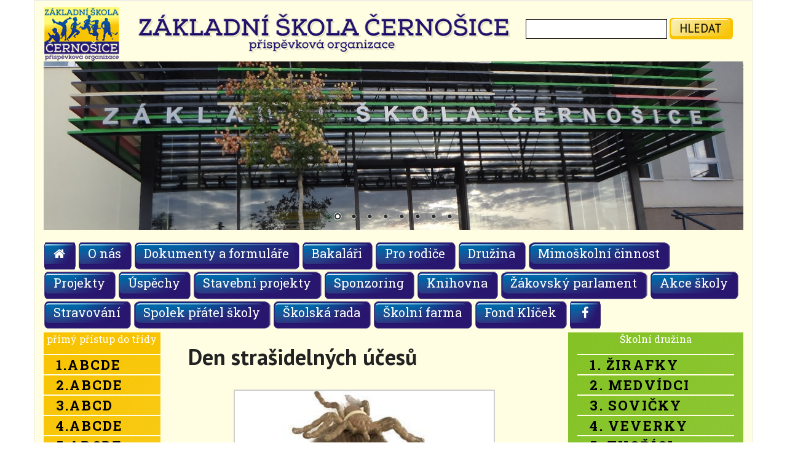

--- FILE ---
content_type: text/html; charset=UTF-8
request_url: https://www.zscernosice.cz/den-strasidelnych-ucesu/
body_size: 14478
content:
<!DOCTYPE html>
<html lang="cs">
    <head>
        <meta charset="UTF-8">
        <meta name="viewport" content="width=device-width, initial-scale=1">
         <title>Den strašidelných účesů | ZŠ Černošice</title>

        <meta name='robots' content='max-image-preview:large' />
	<style>img:is([sizes="auto" i], [sizes^="auto," i]) { contain-intrinsic-size: 3000px 1500px }</style>
	<link rel='dns-prefetch' href='//fonts.googleapis.com' />
<link rel="alternate" type="application/rss+xml" title="ZŠ Černošice &raquo; RSS zdroj" href="https://www.zscernosice.cz/feed/" />
<link rel="alternate" type="application/rss+xml" title="ZŠ Černošice &raquo; RSS komentářů" href="https://www.zscernosice.cz/comments/feed/" />
<link rel="alternate" type="application/rss+xml" title="ZŠ Černošice &raquo; RSS komentářů pro Den strašidelných účesů" href="https://www.zscernosice.cz/den-strasidelnych-ucesu/feed/" />
<script type="text/javascript">
/* <![CDATA[ */
window._wpemojiSettings = {"baseUrl":"https:\/\/s.w.org\/images\/core\/emoji\/16.0.1\/72x72\/","ext":".png","svgUrl":"https:\/\/s.w.org\/images\/core\/emoji\/16.0.1\/svg\/","svgExt":".svg","source":{"concatemoji":"https:\/\/www.zscernosice.cz\/wp-includes\/js\/wp-emoji-release.min.js?ver=6.8.3"}};
/*! This file is auto-generated */
!function(s,n){var o,i,e;function c(e){try{var t={supportTests:e,timestamp:(new Date).valueOf()};sessionStorage.setItem(o,JSON.stringify(t))}catch(e){}}function p(e,t,n){e.clearRect(0,0,e.canvas.width,e.canvas.height),e.fillText(t,0,0);var t=new Uint32Array(e.getImageData(0,0,e.canvas.width,e.canvas.height).data),a=(e.clearRect(0,0,e.canvas.width,e.canvas.height),e.fillText(n,0,0),new Uint32Array(e.getImageData(0,0,e.canvas.width,e.canvas.height).data));return t.every(function(e,t){return e===a[t]})}function u(e,t){e.clearRect(0,0,e.canvas.width,e.canvas.height),e.fillText(t,0,0);for(var n=e.getImageData(16,16,1,1),a=0;a<n.data.length;a++)if(0!==n.data[a])return!1;return!0}function f(e,t,n,a){switch(t){case"flag":return n(e,"\ud83c\udff3\ufe0f\u200d\u26a7\ufe0f","\ud83c\udff3\ufe0f\u200b\u26a7\ufe0f")?!1:!n(e,"\ud83c\udde8\ud83c\uddf6","\ud83c\udde8\u200b\ud83c\uddf6")&&!n(e,"\ud83c\udff4\udb40\udc67\udb40\udc62\udb40\udc65\udb40\udc6e\udb40\udc67\udb40\udc7f","\ud83c\udff4\u200b\udb40\udc67\u200b\udb40\udc62\u200b\udb40\udc65\u200b\udb40\udc6e\u200b\udb40\udc67\u200b\udb40\udc7f");case"emoji":return!a(e,"\ud83e\udedf")}return!1}function g(e,t,n,a){var r="undefined"!=typeof WorkerGlobalScope&&self instanceof WorkerGlobalScope?new OffscreenCanvas(300,150):s.createElement("canvas"),o=r.getContext("2d",{willReadFrequently:!0}),i=(o.textBaseline="top",o.font="600 32px Arial",{});return e.forEach(function(e){i[e]=t(o,e,n,a)}),i}function t(e){var t=s.createElement("script");t.src=e,t.defer=!0,s.head.appendChild(t)}"undefined"!=typeof Promise&&(o="wpEmojiSettingsSupports",i=["flag","emoji"],n.supports={everything:!0,everythingExceptFlag:!0},e=new Promise(function(e){s.addEventListener("DOMContentLoaded",e,{once:!0})}),new Promise(function(t){var n=function(){try{var e=JSON.parse(sessionStorage.getItem(o));if("object"==typeof e&&"number"==typeof e.timestamp&&(new Date).valueOf()<e.timestamp+604800&&"object"==typeof e.supportTests)return e.supportTests}catch(e){}return null}();if(!n){if("undefined"!=typeof Worker&&"undefined"!=typeof OffscreenCanvas&&"undefined"!=typeof URL&&URL.createObjectURL&&"undefined"!=typeof Blob)try{var e="postMessage("+g.toString()+"("+[JSON.stringify(i),f.toString(),p.toString(),u.toString()].join(",")+"));",a=new Blob([e],{type:"text/javascript"}),r=new Worker(URL.createObjectURL(a),{name:"wpTestEmojiSupports"});return void(r.onmessage=function(e){c(n=e.data),r.terminate(),t(n)})}catch(e){}c(n=g(i,f,p,u))}t(n)}).then(function(e){for(var t in e)n.supports[t]=e[t],n.supports.everything=n.supports.everything&&n.supports[t],"flag"!==t&&(n.supports.everythingExceptFlag=n.supports.everythingExceptFlag&&n.supports[t]);n.supports.everythingExceptFlag=n.supports.everythingExceptFlag&&!n.supports.flag,n.DOMReady=!1,n.readyCallback=function(){n.DOMReady=!0}}).then(function(){return e}).then(function(){var e;n.supports.everything||(n.readyCallback(),(e=n.source||{}).concatemoji?t(e.concatemoji):e.wpemoji&&e.twemoji&&(t(e.twemoji),t(e.wpemoji)))}))}((window,document),window._wpemojiSettings);
/* ]]> */
</script>
<style id='wp-emoji-styles-inline-css' type='text/css'>

	img.wp-smiley, img.emoji {
		display: inline !important;
		border: none !important;
		box-shadow: none !important;
		height: 1em !important;
		width: 1em !important;
		margin: 0 0.07em !important;
		vertical-align: -0.1em !important;
		background: none !important;
		padding: 0 !important;
	}
</style>
<link rel='stylesheet' id='wp-block-library-css' href='https://www.zscernosice.cz/wp-includes/css/dist/block-library/style.min.css?ver=6.8.3' type='text/css' media='all' />
<style id='classic-theme-styles-inline-css' type='text/css'>
/*! This file is auto-generated */
.wp-block-button__link{color:#fff;background-color:#32373c;border-radius:9999px;box-shadow:none;text-decoration:none;padding:calc(.667em + 2px) calc(1.333em + 2px);font-size:1.125em}.wp-block-file__button{background:#32373c;color:#fff;text-decoration:none}
</style>
<style id='global-styles-inline-css' type='text/css'>
:root{--wp--preset--aspect-ratio--square: 1;--wp--preset--aspect-ratio--4-3: 4/3;--wp--preset--aspect-ratio--3-4: 3/4;--wp--preset--aspect-ratio--3-2: 3/2;--wp--preset--aspect-ratio--2-3: 2/3;--wp--preset--aspect-ratio--16-9: 16/9;--wp--preset--aspect-ratio--9-16: 9/16;--wp--preset--color--black: #000000;--wp--preset--color--cyan-bluish-gray: #abb8c3;--wp--preset--color--white: #ffffff;--wp--preset--color--pale-pink: #f78da7;--wp--preset--color--vivid-red: #cf2e2e;--wp--preset--color--luminous-vivid-orange: #ff6900;--wp--preset--color--luminous-vivid-amber: #fcb900;--wp--preset--color--light-green-cyan: #7bdcb5;--wp--preset--color--vivid-green-cyan: #00d084;--wp--preset--color--pale-cyan-blue: #8ed1fc;--wp--preset--color--vivid-cyan-blue: #0693e3;--wp--preset--color--vivid-purple: #9b51e0;--wp--preset--gradient--vivid-cyan-blue-to-vivid-purple: linear-gradient(135deg,rgba(6,147,227,1) 0%,rgb(155,81,224) 100%);--wp--preset--gradient--light-green-cyan-to-vivid-green-cyan: linear-gradient(135deg,rgb(122,220,180) 0%,rgb(0,208,130) 100%);--wp--preset--gradient--luminous-vivid-amber-to-luminous-vivid-orange: linear-gradient(135deg,rgba(252,185,0,1) 0%,rgba(255,105,0,1) 100%);--wp--preset--gradient--luminous-vivid-orange-to-vivid-red: linear-gradient(135deg,rgba(255,105,0,1) 0%,rgb(207,46,46) 100%);--wp--preset--gradient--very-light-gray-to-cyan-bluish-gray: linear-gradient(135deg,rgb(238,238,238) 0%,rgb(169,184,195) 100%);--wp--preset--gradient--cool-to-warm-spectrum: linear-gradient(135deg,rgb(74,234,220) 0%,rgb(151,120,209) 20%,rgb(207,42,186) 40%,rgb(238,44,130) 60%,rgb(251,105,98) 80%,rgb(254,248,76) 100%);--wp--preset--gradient--blush-light-purple: linear-gradient(135deg,rgb(255,206,236) 0%,rgb(152,150,240) 100%);--wp--preset--gradient--blush-bordeaux: linear-gradient(135deg,rgb(254,205,165) 0%,rgb(254,45,45) 50%,rgb(107,0,62) 100%);--wp--preset--gradient--luminous-dusk: linear-gradient(135deg,rgb(255,203,112) 0%,rgb(199,81,192) 50%,rgb(65,88,208) 100%);--wp--preset--gradient--pale-ocean: linear-gradient(135deg,rgb(255,245,203) 0%,rgb(182,227,212) 50%,rgb(51,167,181) 100%);--wp--preset--gradient--electric-grass: linear-gradient(135deg,rgb(202,248,128) 0%,rgb(113,206,126) 100%);--wp--preset--gradient--midnight: linear-gradient(135deg,rgb(2,3,129) 0%,rgb(40,116,252) 100%);--wp--preset--font-size--small: 13px;--wp--preset--font-size--medium: 20px;--wp--preset--font-size--large: 36px;--wp--preset--font-size--x-large: 42px;--wp--preset--spacing--20: 0.44rem;--wp--preset--spacing--30: 0.67rem;--wp--preset--spacing--40: 1rem;--wp--preset--spacing--50: 1.5rem;--wp--preset--spacing--60: 2.25rem;--wp--preset--spacing--70: 3.38rem;--wp--preset--spacing--80: 5.06rem;--wp--preset--shadow--natural: 6px 6px 9px rgba(0, 0, 0, 0.2);--wp--preset--shadow--deep: 12px 12px 50px rgba(0, 0, 0, 0.4);--wp--preset--shadow--sharp: 6px 6px 0px rgba(0, 0, 0, 0.2);--wp--preset--shadow--outlined: 6px 6px 0px -3px rgba(255, 255, 255, 1), 6px 6px rgba(0, 0, 0, 1);--wp--preset--shadow--crisp: 6px 6px 0px rgba(0, 0, 0, 1);}:where(.is-layout-flex){gap: 0.5em;}:where(.is-layout-grid){gap: 0.5em;}body .is-layout-flex{display: flex;}.is-layout-flex{flex-wrap: wrap;align-items: center;}.is-layout-flex > :is(*, div){margin: 0;}body .is-layout-grid{display: grid;}.is-layout-grid > :is(*, div){margin: 0;}:where(.wp-block-columns.is-layout-flex){gap: 2em;}:where(.wp-block-columns.is-layout-grid){gap: 2em;}:where(.wp-block-post-template.is-layout-flex){gap: 1.25em;}:where(.wp-block-post-template.is-layout-grid){gap: 1.25em;}.has-black-color{color: var(--wp--preset--color--black) !important;}.has-cyan-bluish-gray-color{color: var(--wp--preset--color--cyan-bluish-gray) !important;}.has-white-color{color: var(--wp--preset--color--white) !important;}.has-pale-pink-color{color: var(--wp--preset--color--pale-pink) !important;}.has-vivid-red-color{color: var(--wp--preset--color--vivid-red) !important;}.has-luminous-vivid-orange-color{color: var(--wp--preset--color--luminous-vivid-orange) !important;}.has-luminous-vivid-amber-color{color: var(--wp--preset--color--luminous-vivid-amber) !important;}.has-light-green-cyan-color{color: var(--wp--preset--color--light-green-cyan) !important;}.has-vivid-green-cyan-color{color: var(--wp--preset--color--vivid-green-cyan) !important;}.has-pale-cyan-blue-color{color: var(--wp--preset--color--pale-cyan-blue) !important;}.has-vivid-cyan-blue-color{color: var(--wp--preset--color--vivid-cyan-blue) !important;}.has-vivid-purple-color{color: var(--wp--preset--color--vivid-purple) !important;}.has-black-background-color{background-color: var(--wp--preset--color--black) !important;}.has-cyan-bluish-gray-background-color{background-color: var(--wp--preset--color--cyan-bluish-gray) !important;}.has-white-background-color{background-color: var(--wp--preset--color--white) !important;}.has-pale-pink-background-color{background-color: var(--wp--preset--color--pale-pink) !important;}.has-vivid-red-background-color{background-color: var(--wp--preset--color--vivid-red) !important;}.has-luminous-vivid-orange-background-color{background-color: var(--wp--preset--color--luminous-vivid-orange) !important;}.has-luminous-vivid-amber-background-color{background-color: var(--wp--preset--color--luminous-vivid-amber) !important;}.has-light-green-cyan-background-color{background-color: var(--wp--preset--color--light-green-cyan) !important;}.has-vivid-green-cyan-background-color{background-color: var(--wp--preset--color--vivid-green-cyan) !important;}.has-pale-cyan-blue-background-color{background-color: var(--wp--preset--color--pale-cyan-blue) !important;}.has-vivid-cyan-blue-background-color{background-color: var(--wp--preset--color--vivid-cyan-blue) !important;}.has-vivid-purple-background-color{background-color: var(--wp--preset--color--vivid-purple) !important;}.has-black-border-color{border-color: var(--wp--preset--color--black) !important;}.has-cyan-bluish-gray-border-color{border-color: var(--wp--preset--color--cyan-bluish-gray) !important;}.has-white-border-color{border-color: var(--wp--preset--color--white) !important;}.has-pale-pink-border-color{border-color: var(--wp--preset--color--pale-pink) !important;}.has-vivid-red-border-color{border-color: var(--wp--preset--color--vivid-red) !important;}.has-luminous-vivid-orange-border-color{border-color: var(--wp--preset--color--luminous-vivid-orange) !important;}.has-luminous-vivid-amber-border-color{border-color: var(--wp--preset--color--luminous-vivid-amber) !important;}.has-light-green-cyan-border-color{border-color: var(--wp--preset--color--light-green-cyan) !important;}.has-vivid-green-cyan-border-color{border-color: var(--wp--preset--color--vivid-green-cyan) !important;}.has-pale-cyan-blue-border-color{border-color: var(--wp--preset--color--pale-cyan-blue) !important;}.has-vivid-cyan-blue-border-color{border-color: var(--wp--preset--color--vivid-cyan-blue) !important;}.has-vivid-purple-border-color{border-color: var(--wp--preset--color--vivid-purple) !important;}.has-vivid-cyan-blue-to-vivid-purple-gradient-background{background: var(--wp--preset--gradient--vivid-cyan-blue-to-vivid-purple) !important;}.has-light-green-cyan-to-vivid-green-cyan-gradient-background{background: var(--wp--preset--gradient--light-green-cyan-to-vivid-green-cyan) !important;}.has-luminous-vivid-amber-to-luminous-vivid-orange-gradient-background{background: var(--wp--preset--gradient--luminous-vivid-amber-to-luminous-vivid-orange) !important;}.has-luminous-vivid-orange-to-vivid-red-gradient-background{background: var(--wp--preset--gradient--luminous-vivid-orange-to-vivid-red) !important;}.has-very-light-gray-to-cyan-bluish-gray-gradient-background{background: var(--wp--preset--gradient--very-light-gray-to-cyan-bluish-gray) !important;}.has-cool-to-warm-spectrum-gradient-background{background: var(--wp--preset--gradient--cool-to-warm-spectrum) !important;}.has-blush-light-purple-gradient-background{background: var(--wp--preset--gradient--blush-light-purple) !important;}.has-blush-bordeaux-gradient-background{background: var(--wp--preset--gradient--blush-bordeaux) !important;}.has-luminous-dusk-gradient-background{background: var(--wp--preset--gradient--luminous-dusk) !important;}.has-pale-ocean-gradient-background{background: var(--wp--preset--gradient--pale-ocean) !important;}.has-electric-grass-gradient-background{background: var(--wp--preset--gradient--electric-grass) !important;}.has-midnight-gradient-background{background: var(--wp--preset--gradient--midnight) !important;}.has-small-font-size{font-size: var(--wp--preset--font-size--small) !important;}.has-medium-font-size{font-size: var(--wp--preset--font-size--medium) !important;}.has-large-font-size{font-size: var(--wp--preset--font-size--large) !important;}.has-x-large-font-size{font-size: var(--wp--preset--font-size--x-large) !important;}
:where(.wp-block-post-template.is-layout-flex){gap: 1.25em;}:where(.wp-block-post-template.is-layout-grid){gap: 1.25em;}
:where(.wp-block-columns.is-layout-flex){gap: 2em;}:where(.wp-block-columns.is-layout-grid){gap: 2em;}
:root :where(.wp-block-pullquote){font-size: 1.5em;line-height: 1.6;}
</style>
<link rel='stylesheet' id='da-frontend-css' href='https://www.zscernosice.cz/wp-content/plugins/download-attachments/css/frontend.css?ver=1.3.1' type='text/css' media='all' />
<link rel='stylesheet' id='responsive-lightbox-swipebox-css' href='https://www.zscernosice.cz/wp-content/plugins/responsive-lightbox/assets/swipebox/swipebox.min.css?ver=2.5.0' type='text/css' media='all' />
<link rel='stylesheet' id='ts-roboto-css' href='//fonts.googleapis.com/css?family=Roboto+Slab%3A400%2C700&#038;subset=latin%2Clatin-ext&#038;ver=6.8.3' type='text/css' media='all' />
<link rel='stylesheet' id='ts-pt-sans-css' href='//fonts.googleapis.com/css?family=PT+Sans%3A400%2C400italic%2C700&#038;subset=latin-ext%2Clatin&#038;ver=6.8.3' type='text/css' media='all' />
<link rel='stylesheet' id='ts-basic-style-css' href='https://www.zscernosice.cz/wp-content/themes/ts/style.css?ver=6.8.3' type='text/css' media='all' />
<link rel='stylesheet' id='ts-bootstrap-style-css' href='https://www.zscernosice.cz/wp-content/themes/ts/css/bootstrap/bootstrap.min.css?ver=6.8.3' type='text/css' media='all' />
<link rel='stylesheet' id='ts-main-style-css' href='https://www.zscernosice.cz/wp-content/themes/ts/css/skins/main.css?ver=6.8.3' type='text/css' media='all' />
<link rel='stylesheet' id='ts-nivo-slider-default-theme-css' href='https://www.zscernosice.cz/wp-content/themes/ts/css/nivo/slider/themes/default/default.css?ver=6.8.3' type='text/css' media='all' />
<link rel='stylesheet' id='ts-nivo-slider-style-css' href='https://www.zscernosice.cz/wp-content/themes/ts/css/nivo/slider/nivo.css?ver=6.8.3' type='text/css' media='all' />
<script type="text/javascript" src="https://www.zscernosice.cz/wp-includes/js/jquery/jquery.min.js?ver=3.7.1" id="jquery-core-js"></script>
<script type="text/javascript" src="https://www.zscernosice.cz/wp-includes/js/jquery/jquery-migrate.min.js?ver=3.4.1" id="jquery-migrate-js"></script>
<script type="text/javascript" src="https://www.zscernosice.cz/wp-content/plugins/responsive-lightbox/assets/infinitescroll/infinite-scroll.pkgd.min.js?ver=6.8.3" id="responsive-lightbox-infinite-scroll-js"></script>
<script type="text/javascript" src="https://www.zscernosice.cz/wp-content/themes/ts/js/nivo.slider.js?ver=6.8.3" id="ts-nivo-slider-js"></script>
<script type="text/javascript" src="https://www.zscernosice.cz/wp-content/themes/ts/js/bootstrap.min.js?ver=6.8.3" id="ts-bootstrap-js"></script>
<script type="text/javascript" src="https://www.zscernosice.cz/wp-content/themes/ts/js/custom.js?ver=6.8.3" id="ts-custom-js-js"></script>
<link rel="https://api.w.org/" href="https://www.zscernosice.cz/wp-json/" /><link rel="alternate" title="JSON" type="application/json" href="https://www.zscernosice.cz/wp-json/wp/v2/posts/71270" /><link rel="EditURI" type="application/rsd+xml" title="RSD" href="https://www.zscernosice.cz/xmlrpc.php?rsd" />
<meta name="generator" content="WordPress 6.8.3" />
<link rel="canonical" href="https://www.zscernosice.cz/den-strasidelnych-ucesu/" />
<link rel='shortlink' href='https://www.zscernosice.cz/?p=71270' />
<link rel="alternate" title="oEmbed (JSON)" type="application/json+oembed" href="https://www.zscernosice.cz/wp-json/oembed/1.0/embed?url=https%3A%2F%2Fwww.zscernosice.cz%2Fden-strasidelnych-ucesu%2F" />
<link rel="alternate" title="oEmbed (XML)" type="text/xml+oembed" href="https://www.zscernosice.cz/wp-json/oembed/1.0/embed?url=https%3A%2F%2Fwww.zscernosice.cz%2Fden-strasidelnych-ucesu%2F&#038;format=xml" />
<style></style><script>jQuery(window).load(function() { jQuery('#slider').nivoSlider({effect:'fade', pauseTime: 4500}); });</script><link rel="icon" href="https://www.zscernosice.cz/wp-content/uploads/2021/08/cropped-zs-favicon-32x32.png" sizes="32x32" />
<link rel="icon" href="https://www.zscernosice.cz/wp-content/uploads/2021/08/cropped-zs-favicon-192x192.png" sizes="192x192" />
<link rel="apple-touch-icon" href="https://www.zscernosice.cz/wp-content/uploads/2021/08/cropped-zs-favicon-180x180.png" />
<meta name="msapplication-TileImage" content="https://www.zscernosice.cz/wp-content/uploads/2021/08/cropped-zs-favicon-270x270.png" />
   
    </head>

    <body class="wp-singular post-template-default single single-post postid-71270 single-format-standard wp-theme-ts">
        <div id="parallax-bg"></div>
        <div id="page" class="hfeed site">
            <div class="container">
                <div class="main-bg">

                    <div id="header-top"> 
                        <header id="masthead" class="site-header">
                            <div class="row row-no-padding" style="">
                                <div class="col-md-8 col-xs-12"> 
                                    <div><a class="" href="#"><img alt="logo" src="https://www.zscernosice.cz/wp-content/themes/ts/images/ZSC-logo-text.png"/></a></div>                                   
                                </div>     
                                <div id="top-search" class="col-md-4 col-xs-12">
                                    <form role="search" method="get" class="search-form" action="https://www.zscernosice.cz/">
	<div class="search-form">
	<label>
		<span class="screen-reader-text">Hledat:</span>
		<input type="text" class="search-field"  value="" name="s">
	</label>
        <div class="search-button">    
            <button type="submit">hledat</button>
        </div>
	</div>
</form>
                                </div>  
                            </div>
                            <div class="row">
                                <div class="site-branding ">
                                    
        <div class="slider-wrapper theme-default"> 
            <div class="ribbon"></div>    
            <div id="slider" class="nivoSlider">
                <a href=''><img src='https://www.zscernosice.cz/wp-content/uploads/2019/01/vchod2.jpg' title='' alt=''></a><a href=''><img src='https://www.zscernosice.cz/wp-content/uploads/2016/05/ZS-main-2.jpg' title='' alt=''></a><a href=''><img src='https://www.zscernosice.cz/wp-content/uploads/2016/11/titulni-komenskeho.jpg' title='' alt=''></a><a href=''><img src='https://www.zscernosice.cz/wp-content/uploads/2019/10/skola-letecky.jpg' title='' alt=''></a><a href=''><img src='https://www.zscernosice.cz/wp-content/uploads/2019/01/hriste.jpg' title='' alt=''></a><a href=''><img src='https://www.zscernosice.cz/wp-content/uploads/2019/01/deti.jpg' title='' alt=''></a><a href=''><img src='https://www.zscernosice.cz/wp-content/uploads/2022/08/zs_panorama.jpg' title='' alt=''></a><a href=''><img src='https://www.zscernosice.cz/wp-content/uploads/2022/08/zs_budova.jpg' title='' alt=''></a>  
            </div><!--#slider-->
                    </div>	
         
                                </div>	                                                                       

                                
                            </div>
                        </header><!-- #masthead -->

                    </div>

                    <div id="header-2">
                        <div class="row row-no-padding">
                            <div class="default-nav-wrapper col-md-12"> 	
                                   
                         </div>    

                                  
                              
                                  


 <nav class="navbar" id = "site-navigation">
  <div class="row row-no-padding">
    <!-- Brand and toggle get grouped for better mobile display -->
    <div class="navbar-header">
      <button type="button" class="navbar-toggle collapsed" data-toggle="collapse" data-target="#bs-example-navbar-collapse-main" aria-expanded="false" style="width: 100%; font-size:130%">  
       MENU <i class="fa fa-bars"></i>
    </div>
     
    <!-- Collect the nav links, forms, and other content for toggling -->
   
       <div id="bs-example-navbar-collapse-main" class="collapse navbar-collapse "><ul id="menu-hlavni-menu" class="navbar-nav mr-auto nav"><li><a href="https://www.zscernosice.cz"><i class="fa fa-home" aria-hidden="true"></i></a></li><li id="menu-item-1859" class="menu-item menu-item-type-custom menu-item-object-custom menu-item-has-children menu-item-1859 dropdown"><a title="O nás" href="#" data-toggle="dropdown" class="dropdown-toggle" aria-haspopup="true">O nás <span class="caret"></span></a>
<ul role="menu" class=" dropdown-menu">
	<li id="menu-item-1860" class="menu-item menu-item-type-post_type menu-item-object-page menu-item-1860"><a title="Představení školy" href="https://www.zscernosice.cz/o-nas/predstaveni-skoly/">Představení školy</a></li>
	<li id="menu-item-1856" class="menu-item menu-item-type-post_type menu-item-object-page menu-item-1856"><a title="Kontakty" href="https://www.zscernosice.cz/o-nas/kontakty/">Kontakty</a></li>
	<li id="menu-item-3892" class="menu-item menu-item-type-post_type menu-item-object-page menu-item-3892"><a title="Konzultační hodiny" href="https://www.zscernosice.cz/konzultacni-hodiny/">Konzultační hodiny</a></li>
	<li id="menu-item-1858" class="menu-item menu-item-type-post_type menu-item-object-page menu-item-1858"><a title="Organizace školního roku" href="https://www.zscernosice.cz/o-nas/organizace-skolniho-roku/">Organizace školního roku</a></li>
	<li id="menu-item-1855" class="menu-item menu-item-type-post_type menu-item-object-page menu-item-1855"><a title="Vize a koncepce rozvoje školy" href="https://www.zscernosice.cz/o-nas/koncepce-rozvoje-skoly/">Vize a koncepce rozvoje školy</a></li>
	<li id="menu-item-1854" class="menu-item menu-item-type-post_type menu-item-object-page menu-item-1854"><a title="Historie" href="https://www.zscernosice.cz/o-nas/historie/">Historie</a></li>
	<li id="menu-item-3481" class="menu-item menu-item-type-post_type menu-item-object-page menu-item-3481"><a title="Volné pozice" href="https://www.zscernosice.cz/o-nas/volna-mista/">Volné pozice</a></li>
	<li id="menu-item-8104" class="menu-item menu-item-type-post_type menu-item-object-page menu-item-8104"><a title="Rozpočtový výhled" href="https://www.zscernosice.cz/rozpoctovy-vyhled-navrh/">Rozpočtový výhled</a></li>
	<li id="menu-item-18035" class="menu-item menu-item-type-post_type menu-item-object-page menu-item-18035"><a title="Rozpočet" href="https://www.zscernosice.cz/schvaleny-rozpocet/">Rozpočet</a></li>
	<li id="menu-item-18463" class="menu-item menu-item-type-post_type menu-item-object-page menu-item-18463"><a title="Orientační plán budov ZŠČ" href="https://www.zscernosice.cz/o-nas/orientacni-plan-budov-zsc/">Orientační plán budov ZŠČ</a></li>
	<li id="menu-item-18776" class="menu-item menu-item-type-post_type menu-item-object-page menu-item-18776"><a title="Virtuální prohlídka školy" href="https://www.zscernosice.cz/o-nas/videoprezentace-skoly/">Virtuální prohlídka školy</a></li>
	<li id="menu-item-41122" class="menu-item menu-item-type-post_type menu-item-object-page menu-item-41122"><a title="Videoprezentace školy" href="https://www.zscernosice.cz/videoprezentace-skoly/">Videoprezentace školy</a></li>
</ul>
</li>
<li id="menu-item-1870" class="menu-item menu-item-type-custom menu-item-object-custom menu-item-has-children menu-item-1870 dropdown"><a title="Dokumenty a formuláře" href="#" data-toggle="dropdown" class="dropdown-toggle" aria-haspopup="true">Dokumenty a formuláře <span class="caret"></span></a>
<ul role="menu" class=" dropdown-menu">
	<li id="menu-item-1871" class="menu-item menu-item-type-post_type menu-item-object-page menu-item-1871"><a title="Dokumenty" href="https://www.zscernosice.cz/dokumenty-a-formulare/dokumenty/">Dokumenty</a></li>
	<li id="menu-item-1872" class="menu-item menu-item-type-post_type menu-item-object-page menu-item-1872"><a title="Formuláře" href="https://www.zscernosice.cz/dokumenty-a-formulare/formulare/">Formuláře</a></li>
	<li id="menu-item-45028" class="menu-item menu-item-type-post_type menu-item-object-page menu-item-45028"><a title="Smlouvy" href="https://www.zscernosice.cz/smlouvy-2/">Smlouvy</a></li>
	<li id="menu-item-45015" class="menu-item menu-item-type-post_type menu-item-object-page menu-item-45015"><a title="Veřejné zakázky" href="https://www.zscernosice.cz/verejne-zakazky/">Veřejné zakázky</a></li>
	<li id="menu-item-45017" class="menu-item menu-item-type-post_type menu-item-object-page menu-item-45017"><a title="GDPR" href="https://www.zscernosice.cz/gdpr/">GDPR</a></li>
</ul>
</li>
<li id="menu-item-1892" class="menu-item menu-item-type-custom menu-item-object-custom menu-item-1892"><a title="Bakaláři" href="https://www.zscernos.cz/login.aspx">Bakaláři</a></li>
<li id="menu-item-1896" class="menu-item menu-item-type-post_type menu-item-object-page menu-item-has-children menu-item-1896 dropdown"><a title="Pro rodiče" href="#" data-toggle="dropdown" class="dropdown-toggle" aria-haspopup="true">Pro rodiče <span class="caret"></span></a>
<ul role="menu" class=" dropdown-menu">
	<li id="menu-item-4315" class="menu-item menu-item-type-post_type menu-item-object-page menu-item-4315"><a title="Školní poradenské pracoviště" href="https://www.zscernosice.cz/vychovne-poradenstvi-2/">Školní poradenské pracoviště</a></li>
	<li id="menu-item-4314" class="menu-item menu-item-type-post_type menu-item-object-page menu-item-4314"><a title="Primární prevence" href="https://www.zscernosice.cz/primarni-prevence/">Primární prevence</a></li>
	<li id="menu-item-98053" class="menu-item menu-item-type-post_type menu-item-object-page menu-item-98053"><a title="Asistenti pedagoga" href="https://www.zscernosice.cz/asistenti-pedagoga/">Asistenti pedagoga</a></li>
	<li id="menu-item-10643" class="menu-item menu-item-type-post_type menu-item-object-page menu-item-10643"><a title="Pokyn MŠMT k výskytu pedikulózy" href="https://www.zscernosice.cz/pokyn-msmt-k-vyskytu-pedikulozy/">Pokyn MŠMT k výskytu pedikulózy</a></li>
	<li id="menu-item-18801" class="menu-item menu-item-type-post_type menu-item-object-page menu-item-18801"><a title="Program s prvky ZAČÍT SPOLU" href="https://www.zscernosice.cz/program-zacit-spolu/">Program s prvky ZAČÍT SPOLU</a></li>
	<li id="menu-item-4354" class="menu-item menu-item-type-post_type menu-item-object-page menu-item-4354"><a title="Přijímací řízení na SŠ" href="https://www.zscernosice.cz/prijimaci-rizeni-20162017/">Přijímací řízení na SŠ</a></li>
	<li id="menu-item-18802" class="menu-item menu-item-type-post_type menu-item-object-page menu-item-18802"><a title="Program VÝUKA ANGLIČTINY METODOU CLIL" href="https://www.zscernosice.cz/program-vyuka-metodou-clil/">Program VÝUKA ANGLIČTINY METODOU CLIL</a></li>
	<li id="menu-item-6053" class="menu-item menu-item-type-post_type menu-item-object-page menu-item-6053"><a title="Zápis do prvních tříd a školní družiny" href="https://www.zscernosice.cz/zapis-do-prvnich-trid-pro-sk-rok-20172018/">Zápis do prvních tříd a školní družiny</a></li>
	<li id="menu-item-11199" class="menu-item menu-item-type-post_type menu-item-object-page menu-item-11199"><a title="Výuka matematiky metodou profesora Hejného" href="https://www.zscernosice.cz/vyuka-matematiky-metodou-profesora-hejneho/">Výuka matematiky metodou profesora Hejného</a></li>
	<li id="menu-item-100214" class="menu-item menu-item-type-post_type menu-item-object-page menu-item-100214"><a title="Program KiVa" href="https://www.zscernosice.cz/program-kiva/">Program KiVa</a></li>
	<li id="menu-item-28058" class="menu-item menu-item-type-post_type menu-item-object-page menu-item-28058"><a title="Volitelné bloky" href="https://www.zscernosice.cz/volitelne-predmety/">Volitelné bloky</a></li>
	<li id="menu-item-23150" class="menu-item menu-item-type-post_type menu-item-object-page menu-item-23150"><a title="Organizace školního roku 2025/2026" href="https://www.zscernosice.cz/o-nas/organizace-skolniho-roku/">Organizace školního roku 2025/2026</a></li>
</ul>
</li>
<li id="menu-item-1876" class="menu-item menu-item-type-custom menu-item-object-custom menu-item-has-children menu-item-1876 dropdown"><a title="Družina" href="#" data-toggle="dropdown" class="dropdown-toggle" aria-haspopup="true">Družina <span class="caret"></span></a>
<ul role="menu" class=" dropdown-menu">
	<li id="menu-item-12100" class="menu-item menu-item-type-post_type menu-item-object-page menu-item-12100"><a title="Provoz školní družiny" href="https://www.zscernosice.cz/provoz-skolni-druziny/">Provoz školní družiny</a></li>
	<li id="menu-item-12099" class="menu-item menu-item-type-post_type menu-item-object-page menu-item-12099"><a title="Informace k zápisu do školní družiny" href="https://www.zscernosice.cz/informace-k-zapisu-do-skolni-druziny/">Informace k zápisu do školní družiny</a></li>
	<li id="menu-item-3424" class="menu-item menu-item-type-post_type menu-item-object-page menu-item-3424"><a title="Kontakty" href="https://www.zscernosice.cz/druzina/skolni-druzina-kontakty/">Kontakty</a></li>
	<li id="menu-item-88322" class="menu-item menu-item-type-post_type menu-item-object-page menu-item-88322"><a title="Informace pro rodiče" href="https://www.zscernosice.cz/informace-pro-rodice/">Informace pro rodiče</a></li>
	<li id="menu-item-24242" class="menu-item menu-item-type-taxonomy menu-item-object-trida menu-item-24242"><a title="Čím si zkrátit dlouhé chvíle doma?" href="https://www.zscernosice.cz/trida/cim-si-zkratit-dlouhe-chvile-doma/">Čím si zkrátit dlouhé chvíle doma?</a></li>
</ul>
</li>
<li id="menu-item-1882" class="menu-item menu-item-type-custom menu-item-object-custom menu-item-has-children menu-item-1882 dropdown"><a title="Mimoškolní činnost" href="#" data-toggle="dropdown" class="dropdown-toggle" aria-haspopup="true">Mimoškolní činnost <span class="caret"></span></a>
<ul role="menu" class=" dropdown-menu">
	<li id="menu-item-35533" class="menu-item menu-item-type-post_type menu-item-object-page menu-item-35533"><a title="Nabídka mimoškolní činnosti" href="https://www.zscernosice.cz/nabidka-mimoskolni-cinnosti/">Nabídka mimoškolní činnosti</a></li>
	<li id="menu-item-44286" class="menu-item menu-item-type-post_type menu-item-object-page menu-item-44286"><a title="Kroužky ve školním roce 2025/2026" href="https://www.zscernosice.cz/krouzky-ve-skolnim-roce-2021-2022/">Kroužky ve školním roce 2025/2026</a></li>
</ul>
</li>
<li id="menu-item-1885" class="menu-item menu-item-type-custom menu-item-object-custom menu-item-has-children menu-item-1885 dropdown"><a title="Projekty" href="#" data-toggle="dropdown" class="dropdown-toggle" aria-haspopup="true">Projekty <span class="caret"></span></a>
<ul role="menu" class=" dropdown-menu">
	<li id="menu-item-129875" class="menu-item menu-item-type-post_type menu-item-object-page menu-item-129875"><a title="AI Akcelerátor" href="https://www.zscernosice.cz/ai-akcelerator/">AI Akcelerátor</a></li>
	<li id="menu-item-112688" class="menu-item menu-item-type-post_type menu-item-object-page menu-item-112688"><a title="Návštěva z polské partnerské školy" href="https://www.zscernosice.cz/navsteva-s-polske-partnerske-skoly/">Návštěva z polské partnerské školy</a></li>
	<li id="menu-item-112685" class="menu-item menu-item-type-post_type menu-item-object-page menu-item-112685"><a title="Školní betlém" href="https://www.zscernosice.cz/skolni-betlem/">Školní betlém</a></li>
	<li id="menu-item-112682" class="menu-item menu-item-type-post_type menu-item-object-page menu-item-112682"><a title="Mikulášské trhy" href="https://www.zscernosice.cz/mikulasske-trhy/">Mikulášské trhy</a></li>
	<li id="menu-item-112678" class="menu-item menu-item-type-post_type menu-item-object-page menu-item-112678"><a title="Pěšky do školy 2024" href="https://www.zscernosice.cz/pesky-do-skoly-2024/">Pěšky do školy 2024</a></li>
	<li id="menu-item-104083" class="menu-item menu-item-type-post_type menu-item-object-page menu-item-104083"><a title="Příběhy našich sousedů" href="https://www.zscernosice.cz/pribehy-nasich-sousedu-2/">Příběhy našich sousedů</a></li>
	<li id="menu-item-102069" class="menu-item menu-item-type-post_type menu-item-object-page menu-item-102069"><a title="Převesele s ukulele" href="https://www.zscernosice.cz/prevesele-s-ukulele/">Převesele s ukulele</a></li>
	<li id="menu-item-71325" class="menu-item menu-item-type-post_type menu-item-object-page menu-item-71325"><a title="Školní pozemek" href="https://www.zscernosice.cz/skolni-pozemek/">Školní pozemek</a></li>
	<li id="menu-item-56811" class="menu-item menu-item-type-post_type menu-item-object-page menu-item-56811"><a title="Trenéři do škol 2022/2023" href="https://www.zscernosice.cz/treneri-do-skol/">Trenéři do škol 2022/2023</a></li>
	<li id="menu-item-66987" class="menu-item menu-item-type-post_type menu-item-object-page menu-item-66987"><a title="Trenéři do škol 2021" href="https://www.zscernosice.cz/treneri-do-skol-2021/">Trenéři do škol 2021</a></li>
	<li id="menu-item-22407" class="menu-item menu-item-type-post_type menu-item-object-page menu-item-22407"><a title="Zelená škola" href="https://www.zscernosice.cz/zelena-skola/">Zelená škola</a></li>
	<li id="menu-item-44875" class="menu-item menu-item-type-post_type menu-item-object-page menu-item-44875"><a title="Ekologický týden" href="https://www.zscernosice.cz/ekologicky-tyden/">Ekologický týden</a></li>
	<li id="menu-item-11884" class="menu-item menu-item-type-post_type menu-item-object-page menu-item-11884"><a title="Projekty OP VVV" href="https://www.zscernosice.cz/projekty-op-vvv/">Projekty OP VVV</a></li>
	<li id="menu-item-47085" class="menu-item menu-item-type-post_type menu-item-object-page menu-item-47085"><a title="Národní plán obnovy" href="https://www.zscernosice.cz/narodni-plan-obnovy/">Národní plán obnovy</a></li>
	<li id="menu-item-20969" class="menu-item menu-item-type-post_type menu-item-object-page menu-item-20969"><a title="Projekty 2018/2019" href="https://www.zscernosice.cz/archiv/projekty-2018-2019/">Projekty 2018/2019</a></li>
</ul>
</li>
<li id="menu-item-1886" class="menu-item menu-item-type-custom menu-item-object-custom menu-item-has-children menu-item-1886 dropdown"><a title="Úspěchy" href="#" data-toggle="dropdown" class="dropdown-toggle" aria-haspopup="true">Úspěchy <span class="caret"></span></a>
<ul role="menu" class=" dropdown-menu">
	<li id="menu-item-27823" class="menu-item menu-item-type-taxonomy menu-item-object-category menu-item-27823"><a title="Vědomostní soutěže" href="https://www.zscernosice.cz/category/vedomostni-souteze/">Vědomostní soutěže</a></li>
	<li id="menu-item-27821" class="menu-item menu-item-type-post_type menu-item-object-page menu-item-27821"><a title="Sportovní úspěchy 2024/2025" href="https://www.zscernosice.cz/sportovni-uspechy/">Sportovní úspěchy 2024/2025</a></li>
	<li id="menu-item-42063" class="menu-item menu-item-type-taxonomy menu-item-object-category menu-item-42063"><a title="Úspěchy v uměleckých soutěžích" href="https://www.zscernosice.cz/category/uspechy-v-umeleckych-soutezich-2020-2021/">Úspěchy v uměleckých soutěžích</a></li>
	<li id="menu-item-102721" class="menu-item menu-item-type-taxonomy menu-item-object-category menu-item-102721"><a title="Galerie prací žáků naší školy" href="https://www.zscernosice.cz/category/galerie-praci-zaku-nasi-skoly/">Galerie prací žáků naší školy</a></li>
	<li id="menu-item-18002" class="menu-item menu-item-type-post_type menu-item-object-page menu-item-18002"><a title="Motivace k učení" href="https://www.zscernosice.cz/motivace-k-uceni-2/">Motivace k učení</a></li>
	<li id="menu-item-58026" class="menu-item menu-item-type-post_type menu-item-object-page menu-item-58026"><a title="Testování žáků" href="https://www.zscernosice.cz/testovani-zaku/">Testování žáků</a></li>
</ul>
</li>
<li id="menu-item-1915" class="menu-item menu-item-type-custom menu-item-object-custom menu-item-has-children menu-item-1915 dropdown"><a title="Stavební projekty" href="#" data-toggle="dropdown" class="dropdown-toggle" aria-haspopup="true">Stavební projekty <span class="caret"></span></a>
<ul role="menu" class=" dropdown-menu">
	<li id="menu-item-1916" class="menu-item menu-item-type-post_type menu-item-object-page menu-item-1916"><a title="Půdní vestavba" href="https://www.zscernosice.cz/stavebni-cinnost/pudni-vestavba/">Půdní vestavba</a></li>
	<li id="menu-item-3373" class="menu-item menu-item-type-post_type menu-item-object-page menu-item-3373"><a title="Hala Věry Čáslavské" href="https://www.zscernosice.cz/stavebni-cinnost/sportovni-hala/">Hala Věry Čáslavské</a></li>
	<li id="menu-item-3371" class="menu-item menu-item-type-post_type menu-item-object-page menu-item-3371"><a title="Centrální šatny" href="https://www.zscernosice.cz/stavebni-cinnost/centralni-satny/">Centrální šatny</a></li>
	<li id="menu-item-3372" class="menu-item menu-item-type-post_type menu-item-object-page menu-item-3372"><a title="Jídelna" href="https://www.zscernosice.cz/stavebni-cinnost/jidelna/">Jídelna</a></li>
	<li id="menu-item-11730" class="menu-item menu-item-type-post_type menu-item-object-page menu-item-11730"><a title="Budova C" href="https://www.zscernosice.cz/budova-c/">Budova C</a></li>
	<li id="menu-item-15511" class="menu-item menu-item-type-post_type menu-item-object-page menu-item-15511"><a title="Atletický ovál" href="https://www.zscernosice.cz/atleticky-oval/">Atletický ovál</a></li>
	<li id="menu-item-15510" class="menu-item menu-item-type-post_type menu-item-object-page menu-item-15510"><a title="Budova D" href="https://www.zscernosice.cz/budova-d/">Budova D</a></li>
	<li id="menu-item-18176" class="menu-item menu-item-type-post_type menu-item-object-page menu-item-18176"><a title="Amfiteátr" href="https://www.zscernosice.cz/amfiteatr/">Amfiteátr</a></li>
	<li id="menu-item-34152" class="menu-item menu-item-type-post_type menu-item-object-page menu-item-34152"><a title="Učebna informatiky (B 13)" href="https://www.zscernosice.cz/ucebna-informatiky-b-13/">Učebna informatiky (B 13)</a></li>
	<li id="menu-item-58023" class="menu-item menu-item-type-post_type menu-item-object-page menu-item-58023"><a title="Výměna PVC v budově C" href="https://www.zscernosice.cz/vymena-pvc-v-budove-c/">Výměna PVC v budově C</a></li>
	<li id="menu-item-74703" class="menu-item menu-item-type-post_type menu-item-object-page menu-item-74703"><a title="Odborné učebny" href="https://www.zscernosice.cz/odborne-ucebny/">Odborné učebny</a></li>
	<li id="menu-item-131412" class="menu-item menu-item-type-post_type menu-item-object-page menu-item-131412"><a title="Odborná učebna matematiky B 18" href="https://www.zscernosice.cz/odborna-ucebna-matematiky-b-18/">Odborná učebna matematiky B 18</a></li>
</ul>
</li>
<li id="menu-item-1888" class="menu-item menu-item-type-post_type menu-item-object-page menu-item-1888"><a title="Sponzoring" href="https://www.zscernosice.cz/sponzoring/">Sponzoring</a></li>
<li id="menu-item-1932" class="menu-item menu-item-type-custom menu-item-object-custom menu-item-has-children menu-item-1932 dropdown"><a title="Knihovna" href="#" data-toggle="dropdown" class="dropdown-toggle" aria-haspopup="true">Knihovna <span class="caret"></span></a>
<ul role="menu" class=" dropdown-menu">
	<li id="menu-item-1929" class="menu-item menu-item-type-post_type menu-item-object-page menu-item-1929"><a title="Informace" href="https://www.zscernosice.cz/knihovna/">Informace</a></li>
	<li id="menu-item-91357" class="menu-item menu-item-type-post_type menu-item-object-page menu-item-91357"><a title="Seznam knih" href="https://www.zscernosice.cz/seznam-knih/">Seznam knih</a></li>
	<li id="menu-item-93918" class="menu-item menu-item-type-taxonomy menu-item-object-category menu-item-93918"><a title="Střípky z knihovny" href="https://www.zscernosice.cz/category/stripky-z-knihovny/">Střípky z knihovny</a></li>
	<li id="menu-item-83575" class="menu-item menu-item-type-post_type menu-item-object-page menu-item-83575"><a title="Činnost knihovny" href="https://www.zscernosice.cz/cinnost-knihovny-2023-2024/">Činnost knihovny</a></li>
	<li id="menu-item-93917" class="menu-item menu-item-type-post_type menu-item-object-page menu-item-93917"><a title="Noc s Andersenem" href="https://www.zscernosice.cz/noc-s-andersenem/">Noc s Andersenem</a></li>
	<li id="menu-item-93914" class="menu-item menu-item-type-post_type menu-item-object-page menu-item-93914"><a title="Dary pro školní knihovnu" href="https://www.zscernosice.cz/dary-pro-skolni-knihovnu/">Dary pro školní knihovnu</a></li>
</ul>
</li>
<li id="menu-item-6470" class="menu-item menu-item-type-custom menu-item-object-custom menu-item-has-children menu-item-6470 dropdown"><a title="Žákovský parlament" href="#" data-toggle="dropdown" class="dropdown-toggle" aria-haspopup="true">Žákovský parlament <span class="caret"></span></a>
<ul role="menu" class=" dropdown-menu">
	<li id="menu-item-80013" class="menu-item menu-item-type-post_type menu-item-object-page menu-item-80013"><a title="Žákovský parlament" href="https://www.zscernosice.cz/zakovsky-parlament-2023-2024/">Žákovský parlament</a></li>
	<li id="menu-item-127911" class="menu-item menu-item-type-post_type menu-item-object-page menu-item-127911"><a title="Zápisy ze zasedání 2025/2026" href="https://www.zscernosice.cz/zapisy-ze-zasedani-2025-2026/">Zápisy ze zasedání 2025/2026</a></li>
	<li id="menu-item-80015" class="menu-item menu-item-type-taxonomy menu-item-object-category menu-item-80015"><a title="Naše akce" href="https://www.zscernosice.cz/category/co-se-podarilo-2023-2024/">Naše akce</a></li>
	<li id="menu-item-80018" class="menu-item menu-item-type-post_type menu-item-object-page menu-item-80018"><a title="Archiv žákovského parlamentu" href="https://www.zscernosice.cz/archiv-zakovskeho-parlamentu/">Archiv žákovského parlamentu</a></li>
</ul>
</li>
<li id="menu-item-16625" class="menu-item menu-item-type-taxonomy menu-item-object-category menu-item-has-children menu-item-16625 dropdown"><a title="Akce školy" href="#" data-toggle="dropdown" class="dropdown-toggle" aria-haspopup="true">Akce školy <span class="caret"></span></a>
<ul role="menu" class=" dropdown-menu">
	<li id="menu-item-66000" class="menu-item menu-item-type-post_type menu-item-object-page menu-item-66000"><a title="Kritéria účasti žáků na akcích pořádaných školou" href="https://www.zscernosice.cz/kriteria-ucasti-zaku-na-akcich-poradanych-skolou/">Kritéria účasti žáků na akcích pořádaných školou</a></li>
	<li id="menu-item-127915" class="menu-item menu-item-type-taxonomy menu-item-object-category menu-item-127915"><a title="Akce školy 2025/2026" href="https://www.zscernosice.cz/category/akce-skoly/akce-skoly-2025-2026/">Akce školy 2025/2026</a></li>
	<li id="menu-item-103014" class="menu-item menu-item-type-taxonomy menu-item-object-category menu-item-103014"><a title="Akce školy 2024/2025" href="https://www.zscernosice.cz/category/akce-skoly-2024-2025/">Akce školy 2024/2025</a></li>
	<li id="menu-item-78360" class="menu-item menu-item-type-taxonomy menu-item-object-category menu-item-78360"><a title="Akce školy 2023/2024" href="https://www.zscernosice.cz/category/akce-skoly-2023-2024/">Akce školy 2023/2024</a></li>
	<li id="menu-item-58027" class="menu-item menu-item-type-taxonomy menu-item-object-category menu-item-58027"><a title="Akce školy 2022/2023" href="https://www.zscernosice.cz/category/akce-skoly-2022-2023/">Akce školy 2022/2023</a></li>
	<li id="menu-item-48964" class="menu-item menu-item-type-taxonomy menu-item-object-category menu-item-48964"><a title="Akce školy 2021/2022" href="https://www.zscernosice.cz/category/akce-skoly-2021-2022/">Akce školy 2021/2022</a></li>
	<li id="menu-item-28057" class="menu-item menu-item-type-taxonomy menu-item-object-category menu-item-28057"><a title="Akce školy 2020/2021" href="https://www.zscernosice.cz/category/akce-skoly-v-roce-2020-2021/">Akce školy 2020/2021</a></li>
	<li id="menu-item-20906" class="menu-item menu-item-type-taxonomy menu-item-object-category menu-item-20906"><a title="Akce školy 2019/2020" href="https://www.zscernosice.cz/category/akce-skoly-2019-2020/">Akce školy 2019/2020</a></li>
	<li id="menu-item-20905" class="menu-item menu-item-type-taxonomy menu-item-object-category menu-item-20905"><a title="Akce školy 2018/2019" href="https://www.zscernosice.cz/category/akce-skoly-2018-2019/">Akce školy 2018/2019</a></li>
	<li id="menu-item-21129" class="menu-item menu-item-type-post_type menu-item-object-page menu-item-21129"><a title="Zahraniční zájezdy" href="https://www.zscernosice.cz/zahranicni-zajezdy/">Zahraniční zájezdy</a></li>
</ul>
</li>
<li id="menu-item-1901" class="menu-item menu-item-type-custom menu-item-object-custom menu-item-has-children menu-item-1901 dropdown"><a title="Stravování" href="#" data-toggle="dropdown" class="dropdown-toggle" aria-haspopup="true">Stravování <span class="caret"></span></a>
<ul role="menu" class=" dropdown-menu">
	<li id="menu-item-90165" class="menu-item menu-item-type-post_type menu-item-object-page menu-item-90165"><a title="Aktuality" href="https://www.zscernosice.cz/aktuality/">Aktuality</a></li>
	<li id="menu-item-1874" class="menu-item menu-item-type-post_type menu-item-object-page menu-item-1874"><a title="Jídelna - GTH" href="https://www.zscernosice.cz/stravovani/jidelna/">Jídelna &#8211; GTH</a></li>
	<li id="menu-item-4217" class="menu-item menu-item-type-post_type menu-item-object-page menu-item-4217"><a title="Stravovací komise" href="https://www.zscernosice.cz/stravovaci-komise/">Stravovací komise</a></li>
	<li id="menu-item-99128" class="menu-item menu-item-type-custom menu-item-object-custom menu-item-99128"><a title="E-jídelníček" href="http://zscernosice.e-jidelnicek.eu:58080/">E-jídelníček</a></li>
	<li id="menu-item-1911" class="menu-item menu-item-type-post_type menu-item-object-page menu-item-1911"><a title="Obědy pro děti" href="https://www.zscernosice.cz/stravovani/obedy-detem/">Obědy pro děti</a></li>
	<li id="menu-item-4284" class="menu-item menu-item-type-post_type menu-item-object-page menu-item-4284"><a title="Ovoce a zelenina do škol" href="https://www.zscernosice.cz/ovoce-a-zelenina-do-skol/">Ovoce a zelenina do škol</a></li>
	<li id="menu-item-10954" class="menu-item menu-item-type-post_type menu-item-object-page menu-item-10954"><a title="Mléko do škol" href="https://www.zscernosice.cz/mleko-do-skol/">Mléko do škol</a></li>
</ul>
</li>
<li id="menu-item-16450" class="menu-item menu-item-type-post_type menu-item-object-page menu-item-16450"><a title="Spolek přátel školy" href="https://www.zscernosice.cz/spolek-pratel-skoly/">Spolek přátel školy</a></li>
<li id="menu-item-1861" class="menu-item menu-item-type-post_type menu-item-object-page menu-item-1861"><a title="Školská rada" href="https://www.zscernosice.cz/o-nas/skolska-rada/">Školská rada</a></li>
<li id="menu-item-97019" class="menu-item menu-item-type-custom menu-item-object-custom menu-item-has-children menu-item-97019 dropdown"><a title="Školní farma" href="#" data-toggle="dropdown" class="dropdown-toggle" aria-haspopup="true">Školní farma <span class="caret"></span></a>
<ul role="menu" class=" dropdown-menu">
	<li id="menu-item-97029" class="menu-item menu-item-type-post_type menu-item-object-page menu-item-97029"><a title="Venkovní třída" href="https://www.zscernosice.cz/venkovni-trida/">Venkovní třída</a></li>
	<li id="menu-item-97028" class="menu-item menu-item-type-post_type menu-item-object-page menu-item-97028"><a title="Kdo tu bydlí" href="https://www.zscernosice.cz/kdo-tu-bydli/">Kdo tu bydlí</a></li>
	<li id="menu-item-97031" class="menu-item menu-item-type-taxonomy menu-item-object-category menu-item-97031"><a title="Co se u nás děje" href="https://www.zscernosice.cz/category/co-se-u-nas-deje/">Co se u nás děje</a></li>
	<li id="menu-item-97027" class="menu-item menu-item-type-post_type menu-item-object-page menu-item-97027"><a title="Jak nás můžete podpořit" href="https://www.zscernosice.cz/jak-nas-muzete-podporit/">Jak nás můžete podpořit</a></li>
	<li id="menu-item-98162" class="menu-item menu-item-type-post_type menu-item-object-page menu-item-98162"><a title="Pravidla chování v areálu" href="https://www.zscernosice.cz/pravidla-chovani-v-arealu/">Pravidla chování v areálu</a></li>
</ul>
</li>
<li id="menu-item-135438" class="menu-item menu-item-type-post_type menu-item-object-page menu-item-135438"><a title="Fond Klíček" href="https://www.zscernosice.cz/fond-klicek/">Fond Klíček</a></li>
<li id="menu-item-6039" class="menu-item menu-item-type-custom menu-item-object-custom menu-item-6039"><a title="Facebook" href="https://www.facebook.com/zscernosice/"><i class="fa fa-facebook" aria-hidden="true"></i></a></li>
</ul></div>  
  
  </div><!-- /.container-fluid -->
</nav>

                        </div>
                    </div>



                    <div id="content" class="site-content clearfix clear">
                        <div class="row"> 
                            <div class="row-md-height">



<div class="content-area col-md-2  sidebar-left col-md-height no-padding">
    <div class="inside">
        <div class="menu-classes">  
             
<div class="navbar-header heading" style="float:none;">
     <span style="width: 100%; position: absolute; left: 0px;">přímý přístup do třídy    </span>
      <div class="navbar-toggle collapsed" data-toggle="collapse" data-target="#bs-example-navbar-collapse-1" aria-expanded="false" role="button">
        <span class="sr-only">Toggle navigation</span>
        <i class="fa fa-bars" ></i>
      
      </div>
    </div>
  
        
      <ul class="collapse navbar-collapse" id="bs-example-navbar-collapse-1"><li><span class="grade">1.</span><a href="https://www.zscernosice.cz/trida/1a-2025/"title ="1.A">a</a><a href="https://www.zscernosice.cz/trida/1b-2025/"title ="1.B">b</a><a href="https://www.zscernosice.cz/trida/1c-2025/"title ="1.C">c</a><a href="https://www.zscernosice.cz/trida/1d-2025/"title ="1.D">d</a><a href="https://www.zscernosice.cz/trida/1e-2025/"title ="1.E">e</a></li><li><span class="grade">2.</span><a href="https://www.zscernosice.cz/trida/2a-2025/"title ="2.A">a</a><a href="https://www.zscernosice.cz/trida/2b-2025/"title ="2.B">b</a><a href="https://www.zscernosice.cz/trida/2c-2025/"title ="2.C">c</a><a href="https://www.zscernosice.cz/trida/2d-2025/"title ="2.D">d</a><a href="https://www.zscernosice.cz/trida/2e-2025/"title ="2.E">e</a></li><li><span class="grade">3.</span><a href="https://www.zscernosice.cz/trida/3a-2025/"title ="3.A">a</a><a href="https://www.zscernosice.cz/trida/3b-2025/"title ="3.B">b</a><a href="https://www.zscernosice.cz/trida/3c-2025/"title ="3.C">c</a><a href="https://www.zscernosice.cz/trida/3d-2025/"title ="3.D">d</a></li><li><span class="grade">4.</span><a href="https://www.zscernosice.cz/trida/4a-2025/"title ="4.A">a</a><a href="https://www.zscernosice.cz/trida/4b-2025/"title ="4.B">b</a><a href="https://www.zscernosice.cz/trida/4c-2025/"title ="4.C">c</a><a href="https://www.zscernosice.cz/trida/4d-2025/"title ="4.D">d</a><a href="https://www.zscernosice.cz/trida/4e-2025/"title ="4.E">e</a></li><li><span class="grade">5.</span><a href="https://www.zscernosice.cz/trida/5a-2025/"title ="5.A">a</a><a href="https://www.zscernosice.cz/trida/5b-2025/"title ="5.B">b</a><a href="https://www.zscernosice.cz/trida/5c-2025/"title ="5.C">c</a><a href="https://www.zscernosice.cz/trida/5d-2025/"title ="5.D">d</a><a href="https://www.zscernosice.cz/trida/5e-2025/"title ="5.E">e</a></li><li><span class="grade">6.</span><a href="https://www.zscernosice.cz/trida/6a-2025/"title ="6.A">a</a><a href="https://www.zscernosice.cz/trida/6b-2025/"title ="6.B">b</a><a href="https://www.zscernosice.cz/trida/6c-2025/"title ="6.C">c</a><a href="https://www.zscernosice.cz/trida/6d-2025/"title ="6.D">d</a></li><li><span class="grade">7.</span><a href="https://www.zscernosice.cz/trida/7a-2025/"title ="7.A">a</a><a href="https://www.zscernosice.cz/trida/7b-2025/"title ="7.B">b</a><a href="https://www.zscernosice.cz/trida/7c-2025/"title ="7.C">c</a><a href="https://www.zscernosice.cz/trida/7d-2025/"title ="7.D">d</a></li><li><span class="grade">8.</span><a href="https://www.zscernosice.cz/trida/8a-2025/"title ="8.A">a</a><a href="https://www.zscernosice.cz/trida/8b-2025/"title ="8.B">b</a><a href="https://www.zscernosice.cz/trida/8c-2025/"title ="8.C">c</a><a href="https://www.zscernosice.cz/trida/8d-2025/"title ="8.D">d</a></li><li><span class="grade">9.</span><a href="https://www.zscernosice.cz/trida/9a-2025/"title ="9.A">a</a><a href="https://www.zscernosice.cz/trida/9b-2025/"title ="9.B">b</a><a href="https://www.zscernosice.cz/trida/9c-2025/"title ="9.C">c</a></li><li style="font-size: 13px; padding-top: 9px; padding-bottom:9px"><span class="grade"></span><a href="/tridy/">Archiv</a></li></ul>        </div>
    </div>    
</div>
<div class="content-area col-md-7 col-md-height col-md-top">
    <div class="inside">
        <div style="">
            <main id="main" class="site-main">

                        
            
            
<article id="post-71270" class="col-md-12 post-71270 post type-post status-publish format-standard hentry category-nezarazene">
	<header class="entry-header">
		<h1 class="entry-h1">Den strašidelných účesů</h1>  	
	</header><!-- .entry-header -->

	<div class="entry-content">   
	
		<style type="text/css">
			#gallery-1 {
				margin: auto;
			}
			#gallery-1 .gallery-item {
				float: left;
				margin-top: 10px;
				text-align: center;
				width: 100%;
			}
			#gallery-1 img {
				border: 2px solid #cfcfcf;
			}
			#gallery-1 .gallery-caption {
				margin-left: 0;
			}
			/* see gallery_shortcode() in wp-includes/media.php */
		</style>
		<div id='gallery-1' class='gallery galleryid-71270 gallery-columns-1 gallery-size-large'><dl class='gallery-item'>
			<dt class='gallery-icon portrait'>
				<a href='https://www.zscernosice.cz/wp-content/uploads/2023/05/WhatsApp-Image-2023-05-07-at-08.14.04.jpeg' title="" data-rl_title="" class="rl-gallery-link" data-rl_caption="" data-rel="lightbox-gallery-1"><img fetchpriority="high" decoding="async" width="425" height="1024" src="https://www.zscernosice.cz/wp-content/uploads/2023/05/WhatsApp-Image-2023-05-07-at-08.14.04.jpeg" class="attachment-large size-large" alt="" srcset="https://www.zscernosice.cz/wp-content/uploads/2023/05/WhatsApp-Image-2023-05-07-at-08.14.04.jpeg 425w, https://www.zscernosice.cz/wp-content/uploads/2023/05/WhatsApp-Image-2023-05-07-at-08.14.04-125x300.jpeg 125w" sizes="(max-width: 425px) 100vw, 425px" /></a>
			</dt></dl><br style="clear: both" /><dl class='gallery-item'>
			<dt class='gallery-icon landscape'>
				<a href='https://www.zscernosice.cz/wp-content/uploads/2023/05/Obrazek-WhatsApp-2023-04-28-v-20.40.41-1024x768.jpg' title="" data-rl_title="" class="rl-gallery-link" data-rl_caption="" data-rel="lightbox-gallery-1"><img decoding="async" width="1024" height="768" src="https://www.zscernosice.cz/wp-content/uploads/2023/05/Obrazek-WhatsApp-2023-04-28-v-20.40.41-1024x768.jpg" class="attachment-large size-large" alt="" srcset="https://www.zscernosice.cz/wp-content/uploads/2023/05/Obrazek-WhatsApp-2023-04-28-v-20.40.41-1024x768.jpg 1024w, https://www.zscernosice.cz/wp-content/uploads/2023/05/Obrazek-WhatsApp-2023-04-28-v-20.40.41-300x225.jpg 300w, https://www.zscernosice.cz/wp-content/uploads/2023/05/Obrazek-WhatsApp-2023-04-28-v-20.40.41-768x576.jpg 768w, https://www.zscernosice.cz/wp-content/uploads/2023/05/Obrazek-WhatsApp-2023-04-28-v-20.40.41-1536x1152.jpg 1536w, https://www.zscernosice.cz/wp-content/uploads/2023/05/Obrazek-WhatsApp-2023-04-28-v-20.40.41.jpg 2048w" sizes="(max-width: 1024px) 100vw, 1024px" /></a>
			</dt></dl><br style="clear: both" /><dl class='gallery-item'>
			<dt class='gallery-icon portrait'>
				<a href='https://www.zscernosice.cz/wp-content/uploads/2023/05/Image-2-768x1024.jpeg' title="" data-rl_title="" class="rl-gallery-link" data-rl_caption="" data-rel="lightbox-gallery-1"><img decoding="async" width="768" height="1024" src="https://www.zscernosice.cz/wp-content/uploads/2023/05/Image-2-768x1024.jpeg" class="attachment-large size-large" alt="" srcset="https://www.zscernosice.cz/wp-content/uploads/2023/05/Image-2-768x1024.jpeg 768w, https://www.zscernosice.cz/wp-content/uploads/2023/05/Image-2-225x300.jpeg 225w, https://www.zscernosice.cz/wp-content/uploads/2023/05/Image-2-1152x1536.jpeg 1152w, https://www.zscernosice.cz/wp-content/uploads/2023/05/Image-2-1536x2048.jpeg 1536w, https://www.zscernosice.cz/wp-content/uploads/2023/05/Image-2-scaled.jpeg 1920w" sizes="(max-width: 768px) 100vw, 768px" /></a>
			</dt></dl><br style="clear: both" />
		</div>






	</div><!-- .entry-content -->

	<footer class="entry-meta"> 
		11.05.2023			</footer><!-- .entry-meta -->
</article><!-- #post-## -->
            
        
        </main><!-- #main -->
        </div>
    </div>
</div>

  

<div class="content-area col-md-3 col-md-height sidebar-right">
    <div class="inside">
 <div class="menu-druzina">
   
<div class="navbar-header heading" style="float:none;">
     <span style="width: 100%; position: absolute; left: 0px;">Školní družina</span>
      <div class="navbar-toggle collapsed" data-toggle="collapse" data-target="#bs-example-navbar-collapse-2" aria-expanded="false" role="button">
        <span class="sr-only">Toggle navigation</span>
        <i class="fa fa-bars" ></i>
      
      </div>
    </div>
  
        
      <ul class="collapse navbar-collapse" id="bs-example-navbar-collapse-2">      <li>
      <span class="grade"></span>
      <a href="https://www.zscernosice.cz/trida/1-zirafky-druzina-2024-druzina-2025/">1. Žirafky</a></li><li>
      <span class="grade"></span>
      <a href="https://www.zscernosice.cz/trida/2-medvidci-druzina-2025/">2. Medvídci</a></li><li>
      <span class="grade"></span>
      <a href="https://www.zscernosice.cz/trida/3-sovicky-druzina-2025/">3. Sovičky</a></li><li>
      <span class="grade"></span>
      <a href="https://www.zscernosice.cz/trida/4-veverky-druzina-2025/">4. Veverky</a></li><li>
      <span class="grade"></span>
      <a href="https://www.zscernosice.cz/trida/5-tygrici-druzina-2025/">5. Tygříci</a></li><li>
      <span class="grade"></span>
      <a href="https://www.zscernosice.cz/trida/6-zabicky-druzina-2025/">6. Žabičky</a></li><li>
      <span class="grade"></span>
      <a href="https://www.zscernosice.cz/trida/7-zelvicky-druzina-2025/">7. Želvičky</a></li><li>
      <span class="grade"></span>
      <a href="https://www.zscernosice.cz/trida/8-tucnaci-druzina-2025/">8. Tučňáci</a></li><li>
      <span class="grade"></span>
      <a href="https://www.zscernosice.cz/trida/9-slunata-druzina-2025/">9. Slůňata</a></li><li>
      <span class="grade"></span>
      <a href="https://www.zscernosice.cz/trida/komenda-10-druzina-2025/">10. Komenda</a></li><li>
      <span class="grade"></span>
      <a href="https://www.zscernosice.cz/trida/komenda-11-druzina-2025/">11. Komenda</a></li></ul>  
 </div>
        
                      <div id="primary-sidebar" class="primary-sidebar widget-area" role="complementary">
                        <div><aside class="widget"><h3>Kalendář akcí</h3><div id='eo_calendar_widget-2_content' class='eo-widget-cal-wrap' data-eo-widget-cal-id='eo_calendar_widget-2' ><table id='wp-calendar'><caption> Leden 2026 </caption><thead><tr><th title='Pondělí' scope='col'>Po</th><th title='Úterý' scope='col'>Út</th><th title='Středa' scope='col'>St</th><th title='Čtvrtek' scope='col'>Čt</th><th title='Pátek' scope='col'>Pá</th><th title='Sobota' scope='col'>So</th><th title='Neděle' scope='col'>Ne</th></tr></thead><tbody><tr><td class="pad eo-before-month" colspan="1">&nbsp;</td><td class="pad eo-before-month" colspan="1">&nbsp;</td><td class="pad eo-before-month" colspan="1">&nbsp;</td><td data-eo-wc-date='2026-01-01' class='eo-past-date event eo-event-cat-statni-svatky-a-prazdniny eo-event-past eo-all-day'> <a title='Státní svátek' href='https://www.zscernosice.cz/udalosti/udalost/datum/2026/01/01'> 1 </a></td><td data-eo-wc-date='2026-01-02' class='eo-past-date event eo-event-cat-statni-svatky-a-prazdniny eo-event-past eo-all-day'> <a title='Vánoční prázdniny' href='https://www.zscernosice.cz/udalosti/udalost/datum/2026/01/02'> 2 </a></td><td data-eo-wc-date='2026-01-03' class='eo-past-date'> 3 </td><td data-eo-wc-date='2026-01-04' class='eo-past-date'> 4 </td></tr><tr><td data-eo-wc-date='2026-01-05' class='eo-past-date'> 5 </td><td data-eo-wc-date='2026-01-06' class='eo-past-date'> 6 </td><td data-eo-wc-date='2026-01-07' class='eo-past-date'> 7 </td><td data-eo-wc-date='2026-01-08' class='eo-past-date'> 8 </td><td data-eo-wc-date='2026-01-09' class='eo-past-date'> 9 </td><td data-eo-wc-date='2026-01-10' class='eo-past-date'> 10 </td><td data-eo-wc-date='2026-01-11' class='eo-past-date'> 11 </td></tr><tr><td data-eo-wc-date='2026-01-12' class='eo-past-date'> 12 </td><td data-eo-wc-date='2026-01-13' class='eo-past-date'> 13 </td><td data-eo-wc-date='2026-01-14' class='eo-past-date event eo-event-cat-ostatni eo-event-past'> <a title='Den otevřených dveří&#013;&#010;Den otevřených dveří ve školní jídelně' href='https://www.zscernosice.cz/udalosti/udalost/datum/2026/01/14'> 14 </a></td><td data-eo-wc-date='2026-01-15' class='eo-past-date'> 15 </td><td data-eo-wc-date='2026-01-16' class='eo-past-date'> 16 </td><td data-eo-wc-date='2026-01-17' class='eo-past-date'> 17 </td><td data-eo-wc-date='2026-01-18' class='eo-past-date'> 18 </td></tr><tr><td data-eo-wc-date='2026-01-19' class='eo-past-date'> 19 </td><td data-eo-wc-date='2026-01-20' class='today'> 20 </td><td data-eo-wc-date='2026-01-21' class='eo-future-date event eo-event-cat-pedagogicke-rady eo-event-future'> <a title='Pedagogická rada 1. pololetí' href='https://www.zscernosice.cz/udalosti/udalost/datum/2026/01/21'> 21 </a></td><td data-eo-wc-date='2026-01-22' class='eo-future-date'> 22 </td><td data-eo-wc-date='2026-01-23' class='eo-future-date'> 23 </td><td data-eo-wc-date='2026-01-24' class='eo-future-date'> 24 </td><td data-eo-wc-date='2026-01-25' class='eo-future-date'> 25 </td></tr><tr><td data-eo-wc-date='2026-01-26' class='eo-future-date'> 26 </td><td data-eo-wc-date='2026-01-27' class='eo-future-date'> 27 </td><td data-eo-wc-date='2026-01-28' class='eo-future-date'> 28 </td><td data-eo-wc-date='2026-01-29' class='eo-future-date event eo-event-cat-ostatni eo-event-future eo-all-day'> <a title='Konec 1. pololetí &#8211; pololetní vysvědčení' href='https://www.zscernosice.cz/udalosti/udalost/datum/2026/01/29'> 29 </a></td><td data-eo-wc-date='2026-01-30' class='eo-future-date event eo-event-cat-statni-svatky-a-prazdniny eo-event-future eo-all-day'> <a title='Pololetní prázdniny' href='https://www.zscernosice.cz/udalosti/udalost/datum/2026/01/30'> 30 </a></td><td data-eo-wc-date='2026-01-31' class='eo-future-date'> 31 </td><td class="pad eo-after-month" colspan="1">&nbsp;</td></tr></tbody><tfoot><tr>
				<td id='eo-widget-prev-month' colspan='3'><a title='Předcházející měsíc' href='https://www.zscernosice.cz?eo_month=2025-12'>&laquo; Pro</a></td>
				<td class='pad'>&nbsp;</td>
				<td id='eo-widget-next-month' colspan='3'><a title='Následující měsíc' href='https://www.zscernosice.cz?eo_month=2026-02'> Úno &raquo; </a></td>
			</tr></tfoot></table></div></aside></div><div><aside class="widget"><h3>Organizace škol. roku</h3>			<div class="textwidget"><div class="recent-posts"> 
<ul>
<li><a href="https://www.zscernosice.cz/tydenni-plan/" title="Měsíční plán akcí">Měsíční plán akcí</a>
</li>
<li><a href="https://www.zscernosice.cz/o-nas/organizace-skolniho-roku#anch_schuzky" title="Třídní schůzky">Třídní schůzky</a>
</li>
<li><a href="https://www.zscernosice.cz/o-nas/organizace-skolniho-roku#anch_prazdniny" title="Prázdniny">Prázdniny</a>
</li>
</ul>
</div></div>
		</aside></div><div><aside class="widget"><h3>Školní časopis</h3>			<div class="textwidget"><div class="recent-posts"> 
<ul>
<li><a href="http://www.schoolpressclub.com/skoly/cernosik" title="Školní časopis">Školní časopis</a>
</li>
</ul>
</div></div>
		</aside></div>                    </div><!-- #primary-sidebar -->
                	       
        
        
</div>        
</div>
 


</div><!-- .site-content -->


	 
<div class="footer">
<div class="colored-line">
</div>
<div>Copyright 2015 © Základní škola Černošice, příspěvková organizace | <a href="https://www.zscernosice.cz/prohlaseni-o-pristupnosti/">Prohlášení o přístupnosti</a></div>    
<div class="col-sm-4 col-sm-12">    
     
   </div>  
<div class="col-sm-4 hidden-xs">
        </div>
<div class="col-sm-4 hidden-xs">
    </div>

 </div><!-- .footer -->  
 </div>  

</div><!-- .site -->
</div><!-- #main-bg -->
</div><!-- .container --> 
</div><!-- .page -->
<script type="speculationrules">
{"prefetch":[{"source":"document","where":{"and":[{"href_matches":"\/*"},{"not":{"href_matches":["\/wp-*.php","\/wp-admin\/*","\/wp-content\/uploads\/*","\/wp-content\/*","\/wp-content\/plugins\/*","\/wp-content\/themes\/ts\/*","\/*\\?(.+)"]}},{"not":{"selector_matches":"a[rel~=\"nofollow\"]"}},{"not":{"selector_matches":".no-prefetch, .no-prefetch a"}}]},"eagerness":"conservative"}]}
</script>
<link rel='stylesheet' id='eo_front-css' href='https://www.zscernosice.cz/wp-content/plugins/event-organiser/css/eventorganiser-front-end.min.css?ver=3.12.5' type='text/css' media='all' />
<script type="text/javascript" src="https://www.zscernosice.cz/wp-content/plugins/responsive-lightbox/assets/swipebox/jquery.swipebox.min.js?ver=2.5.0" id="responsive-lightbox-swipebox-js"></script>
<script type="text/javascript" src="https://www.zscernosice.cz/wp-includes/js/underscore.min.js?ver=1.13.7" id="underscore-js"></script>
<script type="text/javascript" id="responsive-lightbox-js-before">
/* <![CDATA[ */
var rlArgs = {"script":"swipebox","selector":"lightbox","customEvents":"","activeGalleries":true,"animation":true,"hideCloseButtonOnMobile":false,"removeBarsOnMobile":false,"hideBars":true,"hideBarsDelay":5000,"videoMaxWidth":1080,"useSVG":true,"loopAtEnd":false,"woocommerce_gallery":false,"ajaxurl":"https:\/\/www.zscernosice.cz\/wp-admin\/admin-ajax.php","nonce":"306004866c","preview":false,"postId":71270,"scriptExtension":false};
/* ]]> */
</script>
<script type="text/javascript" src="https://www.zscernosice.cz/wp-content/plugins/responsive-lightbox/js/front.js?ver=2.5.0" id="responsive-lightbox-js"></script>
<script type="text/javascript" src="https://www.zscernosice.cz/wp-includes/js/comment-reply.min.js?ver=6.8.3" id="comment-reply-js" async="async" data-wp-strategy="async"></script>
<script type="text/javascript" src="https://www.zscernosice.cz/wp-content/plugins/event-organiser/js/qtip2.js?ver=3.12.5" id="eo_qtip2-js"></script>
<script type="text/javascript" src="https://www.zscernosice.cz/wp-includes/js/jquery/ui/core.min.js?ver=1.13.3" id="jquery-ui-core-js"></script>
<script type="text/javascript" src="https://www.zscernosice.cz/wp-includes/js/jquery/ui/controlgroup.min.js?ver=1.13.3" id="jquery-ui-controlgroup-js"></script>
<script type="text/javascript" src="https://www.zscernosice.cz/wp-includes/js/jquery/ui/checkboxradio.min.js?ver=1.13.3" id="jquery-ui-checkboxradio-js"></script>
<script type="text/javascript" src="https://www.zscernosice.cz/wp-includes/js/jquery/ui/button.min.js?ver=1.13.3" id="jquery-ui-button-js"></script>
<script type="text/javascript" src="https://www.zscernosice.cz/wp-includes/js/jquery/ui/datepicker.min.js?ver=1.13.3" id="jquery-ui-datepicker-js"></script>
<script type="text/javascript" src="https://www.zscernosice.cz/wp-content/plugins/event-organiser/js/moment.min.js?ver=1" id="eo_momentjs-js"></script>
<script type="text/javascript" src="https://www.zscernosice.cz/wp-content/plugins/event-organiser/js/fullcalendar.min.js?ver=3.12.5" id="eo_fullcalendar-js"></script>
<script type="text/javascript" src="https://www.zscernosice.cz/wp-content/plugins/event-organiser/js/event-manager.min.js?ver=3.12.5" id="eo-wp-js-hooks-js"></script>
<script type="text/javascript" id="eo_front-js-extra">
/* <![CDATA[ */
var EOAjaxFront = {"adminajax":"https:\/\/www.zscernosice.cz\/wp-admin\/admin-ajax.php","locale":{"locale":"cs","isrtl":false,"monthNames":["Leden","\u00danor","B\u0159ezen","Duben","Kv\u011bten","\u010cerven","\u010cervenec","Srpen","Z\u00e1\u0159\u00ed","\u0158\u00edjen","Listopad","Prosinec"],"monthAbbrev":["Led","\u00dano","B\u0159e","Dub","Kv\u011b","\u010cvn","\u010cvc","Srp","Z\u00e1\u0159","\u0158\u00edj","Lis","Pro"],"dayNames":["Ned\u011ble","Pond\u011bl\u00ed","\u00dater\u00fd","St\u0159eda","\u010ctvrtek","P\u00e1tek","Sobota"],"dayAbbrev":["Ne","Po","\u00dat","St","\u010ct","P\u00e1","So"],"dayInitial":["Ne","Po","\u00dat","St","\u010ct","P\u00e1","So"],"ShowMore":"Uk\u00e1zat v\u00edce","ShowLess":"Uk\u00e1zat m\u00e9n\u011b","today":"dnes","day":"den","week":"t\u00fdden","month":"m\u011bs\u00edc","gotodate":"j\u00edt na datum","cat":"Uk\u00e1zat v\u0161echny kategorie","venue":"Uk\u00e1zat v\u0161echna m\u00edsta","tag":false,"view_all_organisers":"View all organisers","nextText":">","prevText":"<"}};
var eo_widget_cal = {"eo_calendar_widget-2":{"showpastevents":1,"show-long":0,"link-to-single":0,"event-venue":0,"event-category":0}};
/* ]]> */
</script>
<script type="text/javascript" src="https://www.zscernosice.cz/wp-content/plugins/event-organiser/js/frontend.min.js?ver=3.12.5" id="eo_front-js"></script>
</body>
</html>
